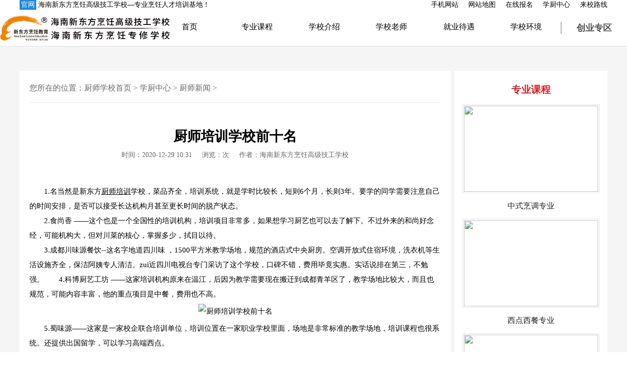

--- FILE ---
content_type: text/html
request_url: http://www.hnxdfprjg.cn/news/csxw/1301.html
body_size: 5502
content:
<!doctype html>
<html lang="en">
<head>
<meta charset="UTF-8">
<title>厨师培训学校前十名_海南新东方烹饪高级技工学校</title>
<meta name="keywords" content="厨师学校" />
<meta name="description" content="1.名当然是新东方厨师培训学校，菜品齐全，培训系统，就是学时比较长，短则6个月，长则3年。要学的同学需要注意自己的时间安排，是否可以接受长达机构月甚至更长时间的脱产" />



<link href="/templets/htm/style/css/public.css" rel="stylesheet"/>
<link href="/templets/htm/style/css/newsov.css" rel="stylesheet"/>
<link href="/templets/htm/style/css/tupian.css" rel="stylesheet"/>
<script src="/templets/htm/style/js/jquery.min.js"></script>
</head>
<body leftmargin=0 topmargin=0 oncontextmenu='return false' ondragstart='return false' onselectstart='return false'
 onselect='document.selection.empty()' oncopy='document.selection.empty()' onbeforecopy='return false' onmouseup='document.selection.empty()'>
<noscript> 
<iframe src="*.htm"></iframe> 
</noscript> 

  
  
  
<div class="menutop1">
  <div class="jz1 menutop2">
    <div class="mentopnei1">
      <p><span class="official">官网</span> 海南新东方烹饪高级技工学校—专业烹饪人才培训基地！</p>
      <p></p>
    </div>
    <ul>
      <li><a href="http://m.hnxdfprjg.cn" target="_blank" >手机网站</a></li>
      <li><a href="http://www.hnxdfprjg.cn/sitemap.xml" target="_blank">网站地图</a></li>
      
<li><a href="/zxbm/" rel="nofollow">在线报名</a></li>

<li><a href="/news/">学厨中心</a></li>
      
<li><a href="/lxlx/" rel="nofollow">来校路线</a></li>

    </ul>
  </div>
</div>
<div class="menu1">
  <div class="menuc1"> <a href="/" title="海南新东方烹饪高级技工学校"><img src="/templets/htm/style/img/logo.jpg" alt="海南新东方烹饪高级技工学校"></a>
  </div>
  <ul>

<li><a href="/" rel="nofollow">首页</a></li>

<li><a href="/zykc/">专业课程</a></li>

<li><a href="/xxjs/" rel="nofollow">学校介绍</a></li>

<li><a href="/xxms/" rel="nofollow">学校老师</a></li>

<li><a href="/jydy/" rel="nofollow">就业待遇</a></li>

<li><a href="/xxhj/" rel="nofollow">学校环境</a></li>

<li><a href="/cyzq/" rel="nofollow">创业专区</a></li>

  </ul>
  <div class="menuc3">
    <div class="m3le1 iconfont"></div>
    <div class="m3le2">
      <p>24小时咨询热线</p>
      <h4>0898-31585858</h4>
    </div>
  </div>
</div>

<script type="text/javascript">
	try {
		var urlhash = window.location.hash;
		if (!urlhash.match("fromapp")) {
			if ((navigator.userAgent.match(/(iPhone|iPod|Android|ios|iPad)/i))) {
				window.location = "http://m.hnxdfprjg.cn/";
			}
		}
	} catch (err) {}
</script>


<div class="center1">
  <div class="newscontainer clearf">
    <!--left side-->
    <div class="leftBlock">
      <div class="newsnav"> 您所在的位置：<a href='http://www.hnxdfprjg.cn/'>厨师学校首页</a> > <a href='/news/'>学厨中心</a> > <a href='/news/csxw/'>厨师新闻</a> > </div>
      <div class="c1nei1">
        <h1>厨师培训学校前十名</h1>
        <h3> <span>时间：2020-12-29 10:31</span> <span>浏览：<i class="new-clik"><script src="/plus/count.php?view=yes&aid=1301&mid=1" type='text/javascript' language="javascript"></script></i>次</span> <span>作者：海南新东方烹饪高级技工学校</span> </h3>
        <div class="c1wen1">
         <div class="tupian"><p>
	　　1.名当然是新东方<a href='http://www.hnxdfprjg.cn/zykc/dcjy/' target='_blank'><u>厨师培训</u></a>学校，菜品齐全，培训系统，就是学时比较长，短则6个月，长则3年。要学的同学需要注意自己的时间安排，是否可以接受长达机构月甚至更长时间的脱产状态。</p>
<p>
	　　2.食尚香 &mdash;&mdash;这个也是一个全国性的培训机构，培训项目非常多，如果想学习厨艺也可以去了解下。不过外来的和尚好念经，可能机构大，但对川菜的核心，掌握多少，拭目以待。</p>
<p>
	　　3.成都川味源餐饮--这名字地道四川味 ，1500平方米教学场地，规范的酒店式中央厨房。空调开放式住宿环境，洗衣机等生活设施齐全，保洁阿姨专人清洁。zui近四川电视台专门采访了这个学校，口碑不错，费用毕竟实惠。实话说排在第三，不勉强。　　4.科博厨艺工坊 &mdash;&mdash;这家培训机构原来在温江，后因为教学需要现在搬迁到成都青羊区了，教学场地比较大，而且也规范，可能内容丰富，他的重点项目是中餐，费用也不高。</p>
<p style="text-align: center;">
	<img alt="厨师培训学校前十名" src="/uploads/201229/1-201229103359191.jpg" style="width: 600px; height: 400px;" /></p>
<p>
	　　5.蜀味源&mdash;&mdash;这家是一家校企联合培训单位，培训位置在一家职业学校里面，场地是非常标准的教学场地，培训课程也很系统。还提供出国留学，可以学习高端西点。</p>
<p>
	　　6.<a href="http://www.jinanbf.com" rel="nofollow">北京钓鱼台</a>&mdash;&mdash;这个&ldquo;名&rdquo;有点大，不知道是不是徒有其名，毕竟川菜还是毕竟亲名大众的。北京来到成都，不知道是否会水土不服。</p>
<p>
	　　7.飘味香-全国连锁-还是那句话，是否会水土不服。毕竟我们学川菜-川味，还是以四川本地本味为主，飘来的味道，是否具备川味，我在思考。</p>
<p>
	　　8.成都正川厨艺 - 这家机构也是成都本地培训机构，这家机构的培训项目，提供实体店培训，有加盟方向的同学可以考虑。加盟是否会提供核心技术。</p>
<p>
	　　9.厨艺工坊--主要是培训家庭自己动手方面，了解了一下费用情况，还行，我认为也是比较实惠的一家培训机构。</p>
<p>
	　　10.顶正 &mdash;&mdash;这家机构很大的，不过zui近连广告都没看到，估计更名了，可能需要自己去找找。</p>
</div>
        </div>
   <br>     
<div class="benwen">
    <ul>
     <li>本文标题：<a href="/news/csxw/1301.html" title="厨师培训学校前十名">厨师培训学校前十名</a></li>
     <li>本文链接：<a href="/news/csxw/1301.html">http://www.hnxdfprjg.cn/news/csxw/1301.html</a></li>
    </ul> 
</div>

<br>
<div>
     <dl>
         <dt><h2><strong>大家在看的热门新闻</strong></h2></dt>
              <dd>
			   <br>
                  <ul>
                      <table width='100%' border='0' cellspacing='0' cellpadding='0'>
<tr>
    <td width='50%'>
<li><a href="/news/csxw/2046.html">专业厨师学校学习多久可以学会？</a></li>
    </td>
    <td width='50%'>
<li><a href="/news/csxw/1773.html">厨师专业学校学厨师去哪好</a></li>
    </td>
    </tr>
<tr>
    <td width='50%'>
<li><a href="/news/csxw/1752.html">学厨师去什么厨师学校好</a></li>
    </td>
    <td width='50%'>
<li><a href="/news/csxw/1725.html">厨师学校学厨师怎么样</a></li>
    </td>
    </tr>
<tr>
    <td width='50%'>
<li><a href="/news/csxw/1675.html">厨师学校学费一年多少？</a></li>
    </td>
    <td width='50%'>
<li><a href="/news/csxw/1609.html">厨师学校排行榜,厨师学校排名</a></li>
    </td>
    </tr>
<tr>
    <td width='50%'>
<li><a href="/news/csxw/1571.html">厨师学校哪个好</a></li>
    </td>
    <td width='50%'>
<li><a href="/news/csxw/1568.html">国内厨师学校排名前十</a></li>
    </td>
    </tr>
<tr>
    <td width='50%'>
<li><a href="/news/csxw/1567.html">学厨师去哪个学校好？</a></li>
    </td>
    <td width='50%'>
<li><a href="/news/csxw/1566.html">国内哪些靠谱的厨师学校</a></li>
    </td>
    </tr>
    </table>
 
                 </ul>
          </dd>
     </dl>
	 <br>
   <p>本文标题：<b>厨师培训学校前十名</b>，责任编辑：海南新东方学校，于2020-12-29发布于海南新东方烹饪高级技工学校<a href='http://www.hnxdfprjg.cn/'>厨师学校首页</a> > <a href='/news/'>学厨中心</a> > <a href='/news/csxw/'>厨师新闻</a> > 栏目。阅读了该文章的多数学员已成功报名相关专业课程。</p>

    </div>     
        
        <div class="c1wen2">
          
<div class="c2xian1"> <a href="/templets/htm/swt.htm" target="_blank"><img src="/templets/htm/style/img/zx-pic2.gif" alt=""></a> </div> 
          
          <ul>
            <li>上一篇：<a href='/news/csxw/1300.html'>厨师培训学校去哪好？</a> </li>
            <li>下一篇：<a href='/news/csxw/1302.html'>厨艺培训学校哪家好?</a> </li>
          </ul>
        </div>
        
<div class="c1wen3">
          <ul>
            <li>常见问题：</li>
            <li><a href="/xfbz/">学厨师要多少钱 </a></li>
            <li><a href="/zykc/">专业课程有哪些</a></li>
            <li><a href="/zt/cszh/">初中毕业学什么技术有前途</a></li>
            <li><a href="/zt/xdzh/">女生学什么专业就业前景好</a></li>
            <li><a href="/zt/kzzt/">厨师考证 </a></li>
          </ul>
        </div> 
        
      </div>
    </div>
    
<div class="rightBlock">
      <div class="hotmajor"> <strong>专业课程</strong>
        <ul>
        
          
          <li> <a href="/zykc/zczy/">
            <div> <img src="/uploads/201117/1-20111G1102U93.jpg" width="274" height="176"> </div>
            <p>中式烹调专业</p>
            </a> </li>
            
          <li> <a href="/zykc/xdzy/">
            <div> <img src="/uploads/201117/1-20111G02P4H9.jpg" width="274" height="176"> </div>
            <p>西点西餐专业</p>
            </a> </li>
            
          <li> <a href="/zykc/dqzy/">
            <div> <img src="/uploads/201117/1-20111G02ZY53.jpg" width="274" height="176"> </div>
            <p>短期创业专业</p>
            </a> </li>
            

            
        </ul>
      </div>
      <div class="newszx"> <a href="/templets/htm/swt.htm" target="_blank"> <img src="/templets/htm/style/img/zx-pic.gif"> </a> </div>
      <div class="news_rd"> <strong>热点新闻</strong>
        <ul>
        
<li><a href="/news/xxxw/1670.html">中专学校哪些比较好？</a></li>
<li><a href="/pxdt/1121.html">海口西点培训机构西点学校</a></li>
<li><a href="/news/kzxw/1863.html">海南单招一般都有什么专业_单招学校开设各专业介绍</a></li>
<li><a href="/news/xxxw/1669.html">初中毕业女生读什么技校?</a></li>
<li><a href="/news/csxw/1565.html">学厨师去哪个学校好</a></li>
<li><a href="/pxdt/1085.html">海口西点培训班培训学校</a></li>


        </ul>
      </div>
      <div class="news_guess"> <strong>猜你想看</strong>
        <ul>
        
<li><a href="/news/xdxw/1469.html">如何用微波炉做蛋糕？</a></li>
<li><a href="/xyxw/817.html">海南新东方学校好不好</a></li>
<li><a href="/xyxw/708.html">海南特色小吃培训班</a></li>
<li><a href="/news/xdxw/1253.html">海口西点烘焙学校</a></li>
<li><a href="/news/xxxw/1812.html">【活动预告】浪漫七夕，约惠新东方——海南新东方邀你一起过七夕</a></li>
<li><a href="/news/xxxw/1986.html">初中毕业学技能怎么选学校和专业？</a></li>


        </ul>
      </div>
    </div>
    
  </div>
</div>

<style type="text/css">
.news_page {
    text-align: center;
  
}
</style>
<footer class="footer1">
  <div class="jz1 footcen1">
    <div class="footle1">
    
      <ul>
        <li><a href="/news/">学厨中心</a></li>
        
       
        <li><a href="/news/xxxw/">学校新闻</a></li>
        
        <li><a href="/news/csxw/">厨师新闻</a></li>
        
        <li><a href="/news/xdxw/">西点新闻</a></li>
        
        <li><a href="/news/xcxw/">西餐新闻</a></li>
        
        <li><a href="/news/kzxw/">考证新闻</a></li>
        
        <li><a href="/news/prjq/">烹饪技巧</a></li>
      </ul>
      
      <ul>
      
         <li><a href="/xxjs/" rel="nofollow">关于我们</a></li>
         
         <li><a href="/xxhj/"  rel="nofollow">学校环境</a></li>
         
         <li><a href="/lxlx/"  rel="nofollow">来校路线</a></li>
         
         <li><a href="/rxxz/" rel="nofollow">入学须知</a></li>
         
         <li><a href="/xfbz/">学费标准</a></li>
         
         <li><a href="/xxms/"  rel="nofollow">学校老师</a></li>
         
      </ul>
      
      <ul>
        <li><a href="/zykc/">专业课程</a></li>
        
        
        <li><a href="/zykc/zczy/">中式烹调专业</a></li>
        
        <li><a href="/zykc/xdzy/">西点西餐专业</a></li>
        
        <li><a href="/zykc/dqzy/">短期创业专业</a></li>
        

      </ul>
      
      
      <ul>
        <li><a href="/xszp/" rel="nofollow">学生作品</a></li>
        
        
        <li><a href="/xszp/zczp/" rel="nofollow">中餐作品</a></li>
        
        <li><a href="/xszp/xdzp/" rel="nofollow">西点作品</a></li>
        
        <li><a href="/xszp/xczp/" rel="nofollow">西餐作品</a></li>
        
        <li><a href="/xszp/dqzp/" rel="nofollow">短期作品</a></li>
        

      </ul>
      
      <ul>

         <li><a href="/jydy/" rel="nofollow">就业待遇</a></li>
        
         <li><a href="/jydy/" rel="nofollow">就业待遇</a></li>
         
        <li><a href="/templets/htm/swt.htm" target="_blank" rel="nofollow">招聘信息</a></li>
        
         <li><a href="/csgz/" rel="nofollow">厨师工资</a></li>
         
      </ul>
    </div>
    <div class="footle3">
      <h4>联系我们</h4>
      <h3>0898-31585858</h3>
      <p><img src="/templets/htm/style/img/erwei1.png" alt="logo"></p>
    </div>
  </div>
</footer>
<div class="footer2">
  <div class="jz1 foodi1">
  <p>海南新东方烹饪高级技工学校开设形象设计、幼儿教育、电子商务、酒店管理、厨师培训、西点烘焙培训、西餐培训、蛋糕裱花培训、咖啡冷饮培训、早餐小吃培训等课程，欢迎咨询。</p>
    <p>

Copyright ©  海南新东方烹饪高级技工学校 版权所有 

<a href="https://beian.miit.gov.cn" target="_blank" style=" margin-left:10px; " rel="nofollow">网站备案：琼ICP备2022003584号-4</a>

 <a href="/" target="_blank" style=" margin-left:10px; ">友链申请：海南新东方烹饪高级技工学校</a><script type="text/javascript">var cnzz_protocol = (("https:" == document.location.protocol) ? "https://" : "http://");document.write(unescape("%3Cspan id='cnzz_stat_icon_1278283208'%3E%3C/span%3E%3Cscript src='" + cnzz_protocol + "v1.cnzz.com/z_stat.php%3Fid%3D1278283208%26show%3Dpic1' type='text/javascript'%3E%3C/script%3E"));</script></p>
  </div>
</div>

<script type="text/javascript" src="/templets/htm/style/js/llm_zx.js"></script>
<script type="text/javascript" src="/templets/htm/style/js/baidu_zdts.js"></script>




</body>
</html>

--- FILE ---
content_type: text/css
request_url: http://www.hnxdfprjg.cn/templets/htm/style/css/public.css
body_size: 2365
content:
body,div,dl,dt,dd,ul,ol,li,h1,h2,h3,h4,h5,h6,pre,code,legend,button form,fieldset,input,textarea,p,blockquote,th,td {
	padding:0;
	margin:0;
}

body {
	font-size:14px;
	font-family:"Microsoft YaHei";
	background:#fff;
}
a{
	color: inherit;
}
fieldset,img,abbr,acronym {
	border:0 none;
}
abbr,acronym {
	font-variant:normal;
}
legend {
	color:#000;
}
address,caption,cite,code,dfn,em,th,var {
	font-weight:normal;
	font-style:normal;
}
sup {
	vertical-align:text-top;
}
sub {
	vertical-align:text-bottom;
}
table {
	border-collapse:collapse;
	border-spacing:0;
}
caption,th {
	text-align:left;
}
input,img,select {
	vertical-align:middle;
}
ol,ul {
	list-style:none;
}
input,button,textarea,select,optgroup,option {
	font-family:inherit;
	font-size:inherit;
	font-style:inherit;
	font-weight:inherit;
}
h1,h2,h3,h4,h5,h6 {
	font-weight:normal;
	font-size:100%;
	margin:0;
}
del,ins,a {
	text-decoration:none;
}
a:hover,a:active,a:focus {
	text-decoration:none;
}
input[type="submit"] {
	cursor:pointer;
}
button {
	cursor:pointer;
}
input::-moz-focus-inner {
	border:0;
	padding:0;
}
figure {
	margin:0;
	padding:0;
	border:0;
	font-size:100%;
	font:inherit;
	vertical-align:baseline;
}
i{
	font-style:normal;
}

img{
	border:0;
}

.clear {
	clear:both;
}
.f_l {
	float:left;
}
.f_r {
	float:right;
}
.w960 {
	width:960px;
}
.cen {
	margin:0 auto;
}
.clearf:after,clearf:before {
	content:"";
	display:block;
}
.clearf:after {
	clear:both;
}
.clearf {
	zoom:1;
}

.jz1{
	max-width:1200px;
	margin:auto;
}

@font-face {
  font-family: 'iconfont';  /* project id 1635871 */
  src: url('../fonts/font_1635871_te0x2lxlqm.eot');
  src: url('../fonts/font_1635871_te0x2lxlqm.eot') format('embedded-opentype'),
  url('../fonts/font_1635871_te0x2lxlqm.woff2') format('woff2'),
  url('../fonts/font_1635871_te0x2lxlqm.woff') format('woff'),
  url('../fonts/font_1635871_te0x2lxlqm.ttf') format('truetype'),
  url('../fonts/font_1635871_te0x2lxlqm.svg#iconfont') format('svg');
}
.iconfont{
    font-family:"iconfont" !important;
    font-size:16px;font-style:normal;
    -webkit-font-smoothing: antialiased;
    -webkit-text-stroke-width: 0.2px;
    -moz-osx-font-smoothing: grayscale;}


.lr-flex{
   display: -webkit-flex;
    display: flex;
    flex-direction: row;
}

.tb-flex{
   display: -webkit-flex;
    display: flex;
    flex-direction: column;
}

.flex-sb{
	justify-content: space-between;
}

.flex-ai{
	align-items:center;
}

.flex-wp{
	flex-wrap: wrap;
}

/*==================================   公共样式end   ========================================*/

.menutop2{
   display: -webkit-flex;
    display: flex;
    flex-direction: row;
    justify-content: space-between;		
	align-items:center;
}

.mentopnei1{
	width:60%;
  display: -webkit-flex;
    display: flex;
    flex-direction: row;	
	align-items:center;
}


.mentopnei1 p:last-child{
	font-size:20px;
	font-weight:bold;
	color:#d02127;
	padding-left:20px;
}

.menutop2 ul{
	width:30%;
   display: -webkit-flex;
    display: flex;
    flex-direction: row;
    justify-content: space-between;	
}




.menu1{
   display: -webkit-flex;
    display: flex;
    flex-direction: row;
    justify-content: space-between;	
	align-items:center;
	padding:10px 0;
	border-bottom:1px solid #ddd;
}

.menuc1{
   display: -webkit-flex;
    display: flex;
    flex-direction: row;
	width:20%;	
	align-items:center;
}

.menuc1 img{
}

.menuc1 p img{
	width:85%;
}

.menuc1 a{
	display:block;
	width:45%;
	padding-right:2%
}

.menuc1 p{
	width:25%;
}

.menu1 ul{
   display: -webkit-flex;
    display: flex;
    flex-direction: row;
    justify-content: space-between;	
	width:50%;
}

.menu1 ul li{
	width:14%;
	text-align:center;
	font-size: 16px;
}


.menu1 ul li a{
	display:block;
}

.menuc3{
	width:17%;
   display: -webkit-flex;
    display: flex;
    flex-direction: row;
    justify-content:center;	
	align-items:center;	
}

.menu1 ul li:last-child{
	border-left:1px solid #666;
	font-weight:bold;
	color:#525252;
	font-size:18px;
	
}

.m3le1{
	font-size:50px;
	color:#d02127;
	padding-right:10px;
}

.m3le2{
	font-size:16px;
	color:#666;
}



.m3le2 h4{
	font-size:18px;
	color:#d02127;
	font-weight:bold;
}

.menu1 ul li a:hover{
	color:#d02127;
}


@media screen and (max-width: 1300px){
    .menuc3{
        display:none;
    }
	.menu1 ul{
		    width: 75%;
	}
	.menuc1{
		width: 25%;
	}
	.menuc1 a{
		    padding-right: 5%;
	}
}



/*==================================   导航end   ========================================*/

.footer1{
	 background: #1b1b1b;
	 color:#fff;
	 padding:70px 0;
}


.footcen1{
   display: -webkit-flex;
    display: flex;
    flex-direction: row;
    justify-content: space-between;		
}

.footle1{
	width:70%;
   display: -webkit-flex;
    display: flex;
    flex-direction: row;	
	border-right:1px solid #464646;	
}

.footle1 ul{
    width: 17%;
	
}
.footle1 ul li{
	text-align:center;
	font-size:16px;
	line-height:30px;
}

.footle1 ul li:first-child{
	 color: #a1a1a1;
	 padding-bottom:20px;
}

.footle2{
	width:15%;
	padding: 0 5% 5% 5%;
	border-left:1px solid #464646;
	border-right:1px solid #464646;
	height: 100%;
}

.footle2 h4,.footle3 h4{
    font-size: 16px;
    color: #a1a1a1;	
	
}

.footle2 p{
	font-size: 25px;
}


.footle3{
	/*width:15%;*/
	width:16%;
}

.footle3 img{
	width:100%;
}

.footle3 p{
	width:80%;
}

.footle3 h3{
	font-size:25px;
	padding:20px 0;
}

.footer2{
	background:#262526;
	padding:10px 0;
}

.foodi1 p{
	color:#fff;
   display: -webkit-flex;
    display: flex;
    flex-direction: row;
    justify-content: center;	
}

.foodi1 p span{
	padding:0 20px;
}




/*==================================   页底end   ========================================*/



#looyu_dom_0{ display: none;}


.fix_button{
    position: fixed;
   /* top: 200px;*/
    bottom: 90px;
    right: -80px;
	z-index:999;
	transition: all 1s;
    -moz-transition: all 1s;
    -webkit-transition: all 1s;
    -o-transition: all 1s;
}

.fix_li1{
	background:#fff;
	border-top: 1px solid #dcdcdc;
	border-left:1px solid #dcdcdc;
	border-right:1px solid #dcdcdc;
	text-align:center;
	width:76px;
	padding:7px 0;
	transition: all .5s;
}






.fix_zxjj1{
	text-align:center;
}


.fix_a{
	font-size:40px;
	color:#ff2c2c;
	transition: all .5s;
}

.fix_wz{
	font-size:14px;
	color:#666;
	transition: all .5s;
}


.fix_li1:hover{
	background:#ff2c2c;
	border-top: 1px solid #ff2c2c;
	border-left:1px solid #ff2c2c;
	border-right:1px solid #ff2c2c;
}

.fix_li1:hover .fix_wz{
	color:#fff;
}

.fix_li1:hover .fix_a{
	color:#fff;
}

.fix_ewm img{
	width:100%;
}

.fix_ewm{
	width:135px;
	height:135px;
	position: absolute;
	top: 185px;
    right: 100%;
	opacity: 0;
	transition: all 1s;
    -moz-transition: all 1s;
    -webkit-transition: all 1s;
    -o-transition: all 1s;
    transform: matrix(1, 0, 0, 1, -60, 0);
	visibility: hidden;
}

.fix_li1:hover .fix_ewm{
	opacity: 1;
	transform: matrix(1, 0, 0, 1, -5, 0);
	visibility: visible;
}

.fix_jt{
	color:#fff;
    width: 100%;
    height: 100%;	
}

.fix_li2{
	background:#ff2c2c;
	padding:12px 0;
	border-bottom: 1px solid #ff2c2c;
	border-left:1px solid #ff2c2c;
	border-right:1px solid #ff2c2c;
	margin-bottom:1px;
	text-align:center;
	width:76px;
	transition: all .5s;
}

.fix_b{
	font-size:30px;
	color:#fff;
    height: 30px;
    width: 100%;
    height: 100%;	
}

.official {
    display: inline-block;
    color: #fff;
    background-color: #1F8ADC;
    line-height: 1;
    margin-left: 0px;
    padding: 3px 3px;
}

--- FILE ---
content_type: text/css
request_url: http://www.hnxdfprjg.cn/templets/htm/style/css/tupian.css
body_size: 383
content:
@charset "utf-8";
/* CSS Document */

.tupian  {

font-size: 15px;
line-height:30px; 



}

.tupian p {

font-size: 15px;
line-height:30px;


	
}



.tupian img {
    border: 0;
    max-width: 100%!important;
    max-height: 100%!important;
	margin: 5px 0px 5px 0px;

	
}

.tupian p {

margin-top: 0px;
margin: 0 0 0px 0;
padding:0px 0;



}
